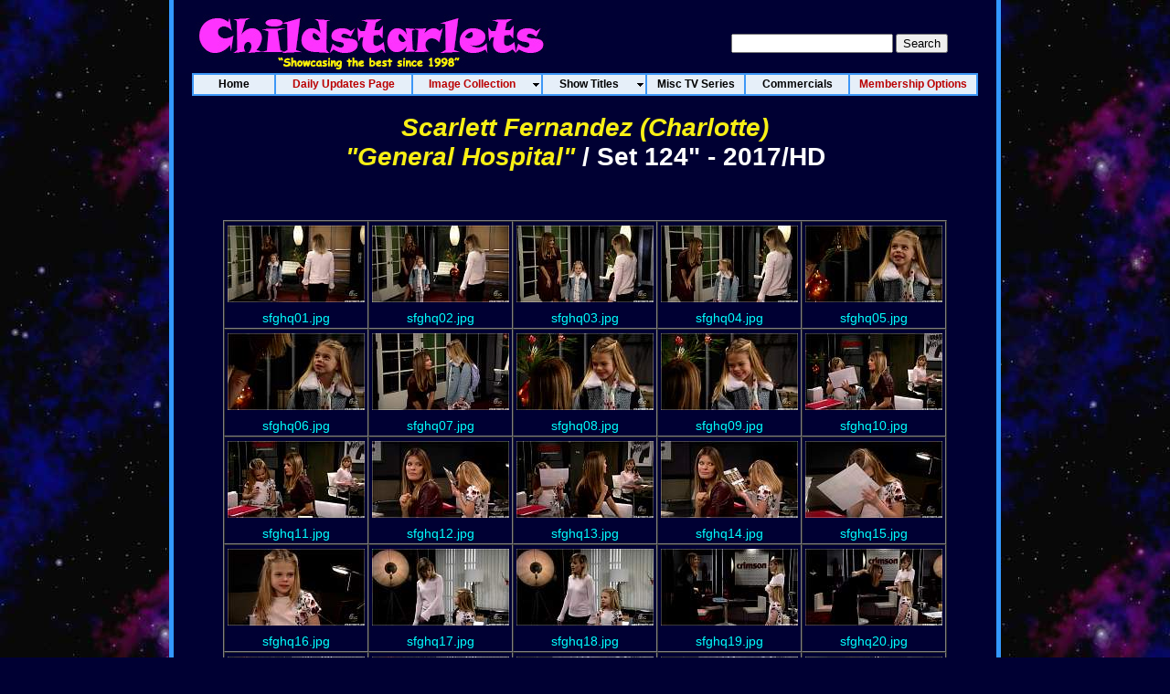

--- FILE ---
content_type: text/html
request_url: https://www.childstarlets.com/captures/moviess/scarlett-fernandez_generalhospitalq.html
body_size: 33040
content:
<!DOCTYPE HTML>
<html lang="en-us">
<head><meta name="GENERATOR" content="ThumbsPlus - Cerious Software, Inc."><meta name="keywords" content="ThumbsPlus WebPageWizard">
<meta http-equiv="Content-type" content="text/html; charset=utf-8" /> 
<meta name="resource-type" CONTENT="document" />
<meta name="language" content="english" />
<meta name="keywords" content="child actress,young actress,starlets,stars,images,pictures,photos,childstarlets,little,children,kids,movies,film,cinema,television,fashion,girls,celebrities,model,hollywood" />
<title>Scarlett Fernandez - General Hospital Set 124 2017/HD Images/Pictures/Photos - CHILDSTARLETS.COM</title>
<link href="/CSS/cs_thumbs.css" rel="stylesheet" type="text/css">
<style type="text/css" media="screen"></style>
<script type="text/javascript" id="sothink_dhtmlmenu"> <!--
 st_siteroot="";
 st_jspath="/menu/stmenu.js";
 if(!window.location.href.indexOf("file:") && st_jspath.charAt(0)=="/")
  document.write('<script type="text/javascript" src="'+st_siteroot+st_jspath+'"><\/script>');
 else 
  document.write('<script type="text/javascript" src="'+st_jspath+'"><\/script>');
//--> </script>
<script>
  (function(i,s,o,g,r,a,m){i['GoogleAnalyticsObject']=r;i[r]=i[r]||function(){
  (i[r].q=i[r].q||[]).push(arguments)},i[r].l=1*new Date();a=s.createElement(o),
  m=s.getElementsByTagName(o)[0];a.async=1;a.src=g;m.parentNode.insertBefore(a,m)
  })(window,document,'script','//www.google-analytics.com/analytics.js','ga');

  ga('create', 'UA-3706095-1', 'auto');
  ga('send', 'pageview');

</script>
</head>
<body>
<table width="910" border="0" align="center" cellpadding="0" cellspacing="0">
  <tr>
    <td width="5" height="0" align="right" bgcolor="#3399FF">&nbsp;</td>
    <td bgcolor="#000033"><table width="900" height="80" border="0" cellpadding="0" cellspacing="0" background="/images/csheader_new_80.jpg">
        <tr>
          <td width="413">&nbsp;</td>
          <td width="153">&nbsp;</td>
          <td width="334" align="center" valign="middle">
          <div align="center"><div style="margin: 20px 10px 5px 0;">
                <form method="get" action="/cgi-bin/perlfect/search/search.pl">
                  <input type="hidden" name="p" value="1">
                  <input type="hidden" name="lang" value="en">
                  <input type="hidden" name="include" value="">
                  <input type="hidden" name="exclude" value="">
                  <input type="hidden" name="penalty" value="0">
                  <input type="text" name="q">
                  <input type="submit" value="Search">
                </form>
              </div>
            </div></td>
        </tr>
      </table>
      <script type="text/javascript" src="/menu/menu2.js"></script>
<h1 align="center"><a href="/captures/indexs.html#scarlett_fernandez" class="green32">Scarlett Fernandez (Charlotte)</a><br>

  <a href="/features/gh/index.html" class="green32">&quot;General Hospital&quot;</a> / Set 124" - 2017/HD</h1>

<p align="center">&nbsp;<!--<< Previous Page-->&nbsp;&nbsp;&nbsp;&nbsp;&nbsp;&nbsp;&nbsp;<!--Next Page >>--></p>

<div align="center"><div style="margin: 20px 0 20px 0;"><table border="1" cellpadding="0" cellspacing="0">
	<tr>
		<td valign="middle" align="center"><table align="center" border="0" cellspacing="2"><tr><td height="90" valign="middle" align="center"><a href="/captures/videocaps/sfernandez/gh17/sfghq01.jpg">
			<img src="/captures/thumbs/sfernandez/gh17/tn_sfghq01_jpg.jpg" border="0" width="150" height="84" alt="sfghq01.jpg"></a></td>
</tr><tr><td valign="middle" align="center"><a href="/captures/videocaps/sfernandez/gh17/sfghq01.jpg">
sfghq01.jpg</a><br></td></tr></table>
</td>
		<td valign="middle" align="center"><table align="center" border="0" cellspacing="2"><tr><td height="90" valign="middle" align="center"><a href="/captures/videocaps/sfernandez/gh17/sfghq02.jpg">
			<img src="/captures/thumbs/sfernandez/gh17/tn_sfghq02_jpg.jpg" border="0" width="150" height="84" alt="sfghq02.jpg"></a></td>
</tr><tr><td valign="middle" align="center"><a href="/captures/videocaps/sfernandez/gh17/sfghq02.jpg">
sfghq02.jpg</a><br></td></tr></table>
</td>
		<td valign="middle" align="center"><table align="center" border="0" cellspacing="2"><tr><td height="90" valign="middle" align="center"><a href="/captures/videocaps/sfernandez/gh17/sfghq03.jpg">
			<img src="/captures/thumbs/sfernandez/gh17/tn_sfghq03_jpg.jpg" border="0" width="150" height="84" alt="sfghq03.jpg"></a></td>
</tr><tr><td valign="middle" align="center"><a href="/captures/videocaps/sfernandez/gh17/sfghq03.jpg">
sfghq03.jpg</a><br></td></tr></table>
</td>
		<td valign="middle" align="center"><table align="center" border="0" cellspacing="2"><tr><td height="90" valign="middle" align="center"><a href="/captures/videocaps/sfernandez/gh17/sfghq04.jpg">
			<img src="/captures/thumbs/sfernandez/gh17/tn_sfghq04_jpg.jpg" border="0" width="150" height="84" alt="sfghq04.jpg"></a></td>
</tr><tr><td valign="middle" align="center"><a href="/captures/videocaps/sfernandez/gh17/sfghq04.jpg">
sfghq04.jpg</a><br></td></tr></table>
</td>
		<td valign="middle" align="center"><table align="center" border="0" cellspacing="2"><tr><td height="90" valign="middle" align="center"><a href="/captures/videocaps/sfernandez/gh17/sfghq05.jpg">
			<img src="/captures/thumbs/sfernandez/gh17/tn_sfghq05_jpg.jpg" border="0" width="150" height="84" alt="sfghq05.jpg"></a></td>
</tr><tr><td valign="middle" align="center"><a href="/captures/videocaps/sfernandez/gh17/sfghq05.jpg">
sfghq05.jpg</a><br></td></tr></table>
</td>
	</tr>
	<tr>
		<td valign="middle" align="center"><table align="center" border="0" cellspacing="2"><tr><td height="90" valign="middle" align="center"><a href="/captures/videocaps/sfernandez/gh17/sfghq06.jpg">
			<img src="/captures/thumbs/sfernandez/gh17/tn_sfghq06_jpg.jpg" border="0" width="150" height="84" alt="sfghq06.jpg"></a></td>
</tr><tr><td valign="middle" align="center"><a href="/captures/videocaps/sfernandez/gh17/sfghq06.jpg">
sfghq06.jpg</a><br></td></tr></table>
</td>
		<td valign="middle" align="center"><table align="center" border="0" cellspacing="2"><tr><td height="90" valign="middle" align="center"><a href="/captures/videocaps/sfernandez/gh17/sfghq07.jpg">
			<img src="/captures/thumbs/sfernandez/gh17/tn_sfghq07_jpg.jpg" border="0" width="150" height="84" alt="sfghq07.jpg"></a></td>
</tr><tr><td valign="middle" align="center"><a href="/captures/videocaps/sfernandez/gh17/sfghq07.jpg">
sfghq07.jpg</a><br></td></tr></table>
</td>
		<td valign="middle" align="center"><table align="center" border="0" cellspacing="2"><tr><td height="90" valign="middle" align="center"><a href="/captures/videocaps/sfernandez/gh17/sfghq08.jpg">
			<img src="/captures/thumbs/sfernandez/gh17/tn_sfghq08_jpg.jpg" border="0" width="150" height="84" alt="sfghq08.jpg"></a></td>
</tr><tr><td valign="middle" align="center"><a href="/captures/videocaps/sfernandez/gh17/sfghq08.jpg">
sfghq08.jpg</a><br></td></tr></table>
</td>
		<td valign="middle" align="center"><table align="center" border="0" cellspacing="2"><tr><td height="90" valign="middle" align="center"><a href="/captures/videocaps/sfernandez/gh17/sfghq09.jpg">
			<img src="/captures/thumbs/sfernandez/gh17/tn_sfghq09_jpg.jpg" border="0" width="150" height="84" alt="sfghq09.jpg"></a></td>
</tr><tr><td valign="middle" align="center"><a href="/captures/videocaps/sfernandez/gh17/sfghq09.jpg">
sfghq09.jpg</a><br></td></tr></table>
</td>
		<td valign="middle" align="center"><table align="center" border="0" cellspacing="2"><tr><td height="90" valign="middle" align="center"><a href="/captures/videocaps/sfernandez/gh17/sfghq10.jpg">
			<img src="/captures/thumbs/sfernandez/gh17/tn_sfghq10_jpg.jpg" border="0" width="150" height="84" alt="sfghq10.jpg"></a></td>
</tr><tr><td valign="middle" align="center"><a href="/captures/videocaps/sfernandez/gh17/sfghq10.jpg">
sfghq10.jpg</a><br></td></tr></table>
</td>
	</tr>
	<tr>
		<td valign="middle" align="center"><table align="center" border="0" cellspacing="2"><tr><td height="90" valign="middle" align="center"><a href="/captures/videocaps/sfernandez/gh17/sfghq11.jpg">
			<img src="/captures/thumbs/sfernandez/gh17/tn_sfghq11_jpg.jpg" border="0" width="150" height="84" alt="sfghq11.jpg"></a></td>
</tr><tr><td valign="middle" align="center"><a href="/captures/videocaps/sfernandez/gh17/sfghq11.jpg">
sfghq11.jpg</a><br></td></tr></table>
</td>
		<td valign="middle" align="center"><table align="center" border="0" cellspacing="2"><tr><td height="90" valign="middle" align="center"><a href="/captures/videocaps/sfernandez/gh17/sfghq12.jpg">
			<img src="/captures/thumbs/sfernandez/gh17/tn_sfghq12_jpg.jpg" border="0" width="150" height="84" alt="sfghq12.jpg"></a></td>
</tr><tr><td valign="middle" align="center"><a href="/captures/videocaps/sfernandez/gh17/sfghq12.jpg">
sfghq12.jpg</a><br></td></tr></table>
</td>
		<td valign="middle" align="center"><table align="center" border="0" cellspacing="2"><tr><td height="90" valign="middle" align="center"><a href="/captures/videocaps/sfernandez/gh17/sfghq13.jpg">
			<img src="/captures/thumbs/sfernandez/gh17/tn_sfghq13_jpg.jpg" border="0" width="150" height="84" alt="sfghq13.jpg"></a></td>
</tr><tr><td valign="middle" align="center"><a href="/captures/videocaps/sfernandez/gh17/sfghq13.jpg">
sfghq13.jpg</a><br></td></tr></table>
</td>
		<td valign="middle" align="center"><table align="center" border="0" cellspacing="2"><tr><td height="90" valign="middle" align="center"><a href="/captures/videocaps/sfernandez/gh17/sfghq14.jpg">
			<img src="/captures/thumbs/sfernandez/gh17/tn_sfghq14_jpg.jpg" border="0" width="150" height="84" alt="sfghq14.jpg"></a></td>
</tr><tr><td valign="middle" align="center"><a href="/captures/videocaps/sfernandez/gh17/sfghq14.jpg">
sfghq14.jpg</a><br></td></tr></table>
</td>
		<td valign="middle" align="center"><table align="center" border="0" cellspacing="2"><tr><td height="90" valign="middle" align="center"><a href="/captures/videocaps/sfernandez/gh17/sfghq15.jpg">
			<img src="/captures/thumbs/sfernandez/gh17/tn_sfghq15_jpg.jpg" border="0" width="150" height="84" alt="sfghq15.jpg"></a></td>
</tr><tr><td valign="middle" align="center"><a href="/captures/videocaps/sfernandez/gh17/sfghq15.jpg">
sfghq15.jpg</a><br></td></tr></table>
</td>
	</tr>
	<tr>
		<td valign="middle" align="center"><table align="center" border="0" cellspacing="2"><tr><td height="90" valign="middle" align="center"><a href="/captures/videocaps/sfernandez/gh17/sfghq16.jpg">
			<img src="/captures/thumbs/sfernandez/gh17/tn_sfghq16_jpg.jpg" border="0" width="150" height="84" alt="sfghq16.jpg"></a></td>
</tr><tr><td valign="middle" align="center"><a href="/captures/videocaps/sfernandez/gh17/sfghq16.jpg">
sfghq16.jpg</a><br></td></tr></table>
</td>
		<td valign="middle" align="center"><table align="center" border="0" cellspacing="2"><tr><td height="90" valign="middle" align="center"><a href="/captures/videocaps/sfernandez/gh17/sfghq17.jpg">
			<img src="/captures/thumbs/sfernandez/gh17/tn_sfghq17_jpg.jpg" border="0" width="150" height="84" alt="sfghq17.jpg"></a></td>
</tr><tr><td valign="middle" align="center"><a href="/captures/videocaps/sfernandez/gh17/sfghq17.jpg">
sfghq17.jpg</a><br></td></tr></table>
</td>
		<td valign="middle" align="center"><table align="center" border="0" cellspacing="2"><tr><td height="90" valign="middle" align="center"><a href="/captures/videocaps/sfernandez/gh17/sfghq18.jpg">
			<img src="/captures/thumbs/sfernandez/gh17/tn_sfghq18_jpg.jpg" border="0" width="150" height="84" alt="sfghq18.jpg"></a></td>
</tr><tr><td valign="middle" align="center"><a href="/captures/videocaps/sfernandez/gh17/sfghq18.jpg">
sfghq18.jpg</a><br></td></tr></table>
</td>
		<td valign="middle" align="center"><table align="center" border="0" cellspacing="2"><tr><td height="90" valign="middle" align="center"><a href="/captures/videocaps/sfernandez/gh17/sfghq19.jpg">
			<img src="/captures/thumbs/sfernandez/gh17/tn_sfghq19_jpg.jpg" border="0" width="150" height="84" alt="sfghq19.jpg"></a></td>
</tr><tr><td valign="middle" align="center"><a href="/captures/videocaps/sfernandez/gh17/sfghq19.jpg">
sfghq19.jpg</a><br></td></tr></table>
</td>
		<td valign="middle" align="center"><table align="center" border="0" cellspacing="2"><tr><td height="90" valign="middle" align="center"><a href="/captures/videocaps/sfernandez/gh17/sfghq20.jpg">
			<img src="/captures/thumbs/sfernandez/gh17/tn_sfghq20_jpg.jpg" border="0" width="150" height="84" alt="sfghq20.jpg"></a></td>
</tr><tr><td valign="middle" align="center"><a href="/captures/videocaps/sfernandez/gh17/sfghq20.jpg">
sfghq20.jpg</a><br></td></tr></table>
</td>
	</tr>
	<tr>
		<td valign="middle" align="center"><table align="center" border="0" cellspacing="2"><tr><td height="90" valign="middle" align="center"><a href="/captures/videocaps/sfernandez/gh17/sfghq21.jpg">
			<img src="/captures/thumbs/sfernandez/gh17/tn_sfghq21_jpg.jpg" border="0" width="150" height="84" alt="sfghq21.jpg"></a></td>
</tr><tr><td valign="middle" align="center"><a href="/captures/videocaps/sfernandez/gh17/sfghq21.jpg">
sfghq21.jpg</a><br></td></tr></table>
</td>
		<td valign="middle" align="center"><table align="center" border="0" cellspacing="2"><tr><td height="90" valign="middle" align="center"><a href="/captures/videocaps/sfernandez/gh17/sfghq22.jpg">
			<img src="/captures/thumbs/sfernandez/gh17/tn_sfghq22_jpg.jpg" border="0" width="150" height="84" alt="sfghq22.jpg"></a></td>
</tr><tr><td valign="middle" align="center"><a href="/captures/videocaps/sfernandez/gh17/sfghq22.jpg">
sfghq22.jpg</a><br></td></tr></table>
</td>
		<td valign="middle" align="center"><table align="center" border="0" cellspacing="2"><tr><td height="90" valign="middle" align="center"><a href="/captures/videocaps/sfernandez/gh17/sfghq23.jpg">
			<img src="/captures/thumbs/sfernandez/gh17/tn_sfghq23_jpg.jpg" border="0" width="150" height="84" alt="sfghq23.jpg"></a></td>
</tr><tr><td valign="middle" align="center"><a href="/captures/videocaps/sfernandez/gh17/sfghq23.jpg">
sfghq23.jpg</a><br></td></tr></table>
</td>
		<td valign="middle" align="center"><table align="center" border="0" cellspacing="2"><tr><td height="90" valign="middle" align="center"><a href="/captures/videocaps/sfernandez/gh17/sfghq24.jpg">
			<img src="/captures/thumbs/sfernandez/gh17/tn_sfghq24_jpg.jpg" border="0" width="150" height="84" alt="sfghq24.jpg"></a></td>
</tr><tr><td valign="middle" align="center"><a href="/captures/videocaps/sfernandez/gh17/sfghq24.jpg">
sfghq24.jpg</a><br></td></tr></table>
</td>
		<td valign="middle" align="center"><table align="center" border="0" cellspacing="2"><tr><td height="90" valign="middle" align="center"><a href="/captures/videocaps/sfernandez/gh17/sfghq25.jpg">
			<img src="/captures/thumbs/sfernandez/gh17/tn_sfghq25_jpg.jpg" border="0" width="150" height="84" alt="sfghq25.jpg"></a></td>
</tr><tr><td valign="middle" align="center"><a href="/captures/videocaps/sfernandez/gh17/sfghq25.jpg">
sfghq25.jpg</a><br></td></tr></table>
</td>
	</tr>
	<tr>
		<td valign="middle" align="center"><table align="center" border="0" cellspacing="2"><tr><td height="90" valign="middle" align="center"><a href="/captures/videocaps/sfernandez/gh17/sfghq26.jpg">
			<img src="/captures/thumbs/sfernandez/gh17/tn_sfghq26_jpg.jpg" border="0" width="150" height="84" alt="sfghq26.jpg"></a></td>
</tr><tr><td valign="middle" align="center"><a href="/captures/videocaps/sfernandez/gh17/sfghq26.jpg">
sfghq26.jpg</a><br></td></tr></table>
</td>
		<td valign="middle" align="center"><table align="center" border="0" cellspacing="2"><tr><td height="90" valign="middle" align="center"><a href="/captures/videocaps/sfernandez/gh17/sfghq27.jpg">
			<img src="/captures/thumbs/sfernandez/gh17/tn_sfghq27_jpg.jpg" border="0" width="150" height="84" alt="sfghq27.jpg"></a></td>
</tr><tr><td valign="middle" align="center"><a href="/captures/videocaps/sfernandez/gh17/sfghq27.jpg">
sfghq27.jpg</a><br></td></tr></table>
</td>
		<td valign="middle" align="center"><table align="center" border="0" cellspacing="2"><tr><td height="90" valign="middle" align="center"><a href="/captures/videocaps/sfernandez/gh17/sfghq28.jpg">
			<img src="/captures/thumbs/sfernandez/gh17/tn_sfghq28_jpg.jpg" border="0" width="150" height="84" alt="sfghq28.jpg"></a></td>
</tr><tr><td valign="middle" align="center"><a href="/captures/videocaps/sfernandez/gh17/sfghq28.jpg">
sfghq28.jpg</a><br></td></tr></table>
</td>
		<td valign="middle" align="center"><table align="center" border="0" cellspacing="2"><tr><td height="90" valign="middle" align="center"><a href="/captures/videocaps/sfernandez/gh17/sfghq29.jpg">
			<img src="/captures/thumbs/sfernandez/gh17/tn_sfghq29_jpg.jpg" border="0" width="150" height="84" alt="sfghq29.jpg"></a></td>
</tr><tr><td valign="middle" align="center"><a href="/captures/videocaps/sfernandez/gh17/sfghq29.jpg">
sfghq29.jpg</a><br></td></tr></table>
</td>
		<td valign="middle" align="center"><table align="center" border="0" cellspacing="2"><tr><td height="90" valign="middle" align="center"><a href="/captures/videocaps/sfernandez/gh17/sfghq30.jpg">
			<img src="/captures/thumbs/sfernandez/gh17/tn_sfghq30_jpg.jpg" border="0" width="150" height="84" alt="sfghq30.jpg"></a></td>
</tr><tr><td valign="middle" align="center"><a href="/captures/videocaps/sfernandez/gh17/sfghq30.jpg">
sfghq30.jpg</a><br></td></tr></table>
</td>
	</tr>
	<tr>
		<td valign="middle" align="center"><table align="center" border="0" cellspacing="2"><tr><td height="90" valign="middle" align="center"><a href="/captures/videocaps/sfernandez/gh17/sfghq31.jpg">
			<img src="/captures/thumbs/sfernandez/gh17/tn_sfghq31_jpg.jpg" border="0" width="150" height="84" alt="sfghq31.jpg"></a></td>
</tr><tr><td valign="middle" align="center"><a href="/captures/videocaps/sfernandez/gh17/sfghq31.jpg">
sfghq31.jpg</a><br></td></tr></table>
</td>
		<td valign="middle" align="center"><table align="center" border="0" cellspacing="2"><tr><td height="90" valign="middle" align="center"><a href="/captures/videocaps/sfernandez/gh17/sfghq32.jpg">
			<img src="/captures/thumbs/sfernandez/gh17/tn_sfghq32_jpg.jpg" border="0" width="150" height="84" alt="sfghq32.jpg"></a></td>
</tr><tr><td valign="middle" align="center"><a href="/captures/videocaps/sfernandez/gh17/sfghq32.jpg">
sfghq32.jpg</a><br></td></tr></table>
</td>
		<td valign="middle" align="center"><table align="center" border="0" cellspacing="2"><tr><td height="90" valign="middle" align="center"><a href="/captures/videocaps/sfernandez/gh17/sfghq33.jpg">
			<img src="/captures/thumbs/sfernandez/gh17/tn_sfghq33_jpg.jpg" border="0" width="150" height="84" alt="sfghq33.jpg"></a></td>
</tr><tr><td valign="middle" align="center"><a href="/captures/videocaps/sfernandez/gh17/sfghq33.jpg">
sfghq33.jpg</a><br></td></tr></table>
</td>
		<td valign="middle" align="center"><table align="center" border="0" cellspacing="2"><tr><td height="90" valign="middle" align="center"><a href="/captures/videocaps/sfernandez/gh17/sfghq34.jpg">
			<img src="/captures/thumbs/sfernandez/gh17/tn_sfghq34_jpg.jpg" border="0" width="150" height="84" alt="sfghq34.jpg"></a></td>
</tr><tr><td valign="middle" align="center"><a href="/captures/videocaps/sfernandez/gh17/sfghq34.jpg">
sfghq34.jpg</a><br></td></tr></table>
</td>
		<td valign="middle" align="center"><table align="center" border="0" cellspacing="2"><tr><td height="90" valign="middle" align="center"><a href="/captures/videocaps/sfernandez/gh17/sfghq35.jpg">
			<img src="/captures/thumbs/sfernandez/gh17/tn_sfghq35_jpg.jpg" border="0" width="150" height="84" alt="sfghq35.jpg"></a></td>
</tr><tr><td valign="middle" align="center"><a href="/captures/videocaps/sfernandez/gh17/sfghq35.jpg">
sfghq35.jpg</a><br></td></tr></table>
</td>
	</tr>
	<tr>
		<td valign="middle" align="center"><table align="center" border="0" cellspacing="2"><tr><td height="90" valign="middle" align="center"><a href="/captures/videocaps/sfernandez/gh17/sfghq36.jpg">
			<img src="/captures/thumbs/sfernandez/gh17/tn_sfghq36_jpg.jpg" border="0" width="150" height="84" alt="sfghq36.jpg"></a></td>
</tr><tr><td valign="middle" align="center"><a href="/captures/videocaps/sfernandez/gh17/sfghq36.jpg">
sfghq36.jpg</a><br></td></tr></table>
</td>
		<td valign="middle" align="center"><table align="center" border="0" cellspacing="2"><tr><td height="90" valign="middle" align="center"><a href="/captures/videocaps/sfernandez/gh17/sfghq37.jpg">
			<img src="/captures/thumbs/sfernandez/gh17/tn_sfghq37_jpg.jpg" border="0" width="150" height="84" alt="sfghq37.jpg"></a></td>
</tr><tr><td valign="middle" align="center"><a href="/captures/videocaps/sfernandez/gh17/sfghq37.jpg">
sfghq37.jpg</a><br></td></tr></table>
</td>
		<td valign="middle" align="center"><table align="center" border="0" cellspacing="2"><tr><td height="90" valign="middle" align="center"><a href="/captures/videocaps/sfernandez/gh17/sfghq38.jpg">
			<img src="/captures/thumbs/sfernandez/gh17/tn_sfghq38_jpg.jpg" border="0" width="150" height="84" alt="sfghq38.jpg"></a></td>
</tr><tr><td valign="middle" align="center"><a href="/captures/videocaps/sfernandez/gh17/sfghq38.jpg">
sfghq38.jpg</a><br></td></tr></table>
</td>
		<td valign="middle" align="center"><table align="center" border="0" cellspacing="2"><tr><td height="90" valign="middle" align="center"><a href="/captures/videocaps/sfernandez/gh17/sfghq39.jpg">
			<img src="/captures/thumbs/sfernandez/gh17/tn_sfghq39_jpg.jpg" border="0" width="150" height="84" alt="sfghq39.jpg"></a></td>
</tr><tr><td valign="middle" align="center"><a href="/captures/videocaps/sfernandez/gh17/sfghq39.jpg">
sfghq39.jpg</a><br></td></tr></table>
</td>
		<td valign="middle" align="center"><table align="center" border="0" cellspacing="2"><tr><td height="90" valign="middle" align="center"><a href="/captures/videocaps/sfernandez/gh17/sfghq40.jpg">
			<img src="/captures/thumbs/sfernandez/gh17/tn_sfghq40_jpg.jpg" border="0" width="150" height="84" alt="sfghq40.jpg"></a></td>
</tr><tr><td valign="middle" align="center"><a href="/captures/videocaps/sfernandez/gh17/sfghq40.jpg">
sfghq40.jpg</a><br></td></tr></table>
</td>
	</tr>
	<tr>
		<td valign="middle" align="center"><table align="center" border="0" cellspacing="2"><tr><td height="90" valign="middle" align="center"><a href="/captures/videocaps/sfernandez/gh17/sfghq41.jpg">
			<img src="/captures/thumbs/sfernandez/gh17/tn_sfghq41_jpg.jpg" border="0" width="150" height="84" alt="sfghq41.jpg"></a></td>
</tr><tr><td valign="middle" align="center"><a href="/captures/videocaps/sfernandez/gh17/sfghq41.jpg">
sfghq41.jpg</a><br></td></tr></table>
</td>
		<td valign="middle" align="center"><table align="center" border="0" cellspacing="2"><tr><td height="90" valign="middle" align="center"><a href="/captures/videocaps/sfernandez/gh17/sfghq42.jpg">
			<img src="/captures/thumbs/sfernandez/gh17/tn_sfghq42_jpg.jpg" border="0" width="150" height="84" alt="sfghq42.jpg"></a></td>
</tr><tr><td valign="middle" align="center"><a href="/captures/videocaps/sfernandez/gh17/sfghq42.jpg">
sfghq42.jpg</a><br></td></tr></table>
</td>
		<td valign="middle" align="center"><table align="center" border="0" cellspacing="2"><tr><td height="90" valign="middle" align="center"><a href="/captures/videocaps/sfernandez/gh17/sfghq43.jpg">
			<img src="/captures/thumbs/sfernandez/gh17/tn_sfghq43_jpg.jpg" border="0" width="150" height="84" alt="sfghq43.jpg"></a></td>
</tr><tr><td valign="middle" align="center"><a href="/captures/videocaps/sfernandez/gh17/sfghq43.jpg">
sfghq43.jpg</a><br></td></tr></table>
</td>
		<td valign="middle" align="center"><table align="center" border="0" cellspacing="2"><tr><td height="90" valign="middle" align="center"><a href="/captures/videocaps/sfernandez/gh17/sfghq44.jpg">
			<img src="/captures/thumbs/sfernandez/gh17/tn_sfghq44_jpg.jpg" border="0" width="150" height="84" alt="sfghq44.jpg"></a></td>
</tr><tr><td valign="middle" align="center"><a href="/captures/videocaps/sfernandez/gh17/sfghq44.jpg">
sfghq44.jpg</a><br></td></tr></table>
</td>
		<td valign="middle" align="center"><table align="center" border="0" cellspacing="2"><tr><td height="90" valign="middle" align="center"><a href="/captures/videocaps/sfernandez/gh17/sfghq45.jpg">
			<img src="/captures/thumbs/sfernandez/gh17/tn_sfghq45_jpg.jpg" border="0" width="150" height="84" alt="sfghq45.jpg"></a></td>
</tr><tr><td valign="middle" align="center"><a href="/captures/videocaps/sfernandez/gh17/sfghq45.jpg">
sfghq45.jpg</a><br></td></tr></table>
</td>
	</tr>
	<tr>
		<td valign="middle" align="center"><table align="center" border="0" cellspacing="2"><tr><td height="90" valign="middle" align="center"><a href="/captures/videocaps/sfernandez/gh17/sfghq46.jpg">
			<img src="/captures/thumbs/sfernandez/gh17/tn_sfghq46_jpg.jpg" border="0" width="150" height="84" alt="sfghq46.jpg"></a></td>
</tr><tr><td valign="middle" align="center"><a href="/captures/videocaps/sfernandez/gh17/sfghq46.jpg">
sfghq46.jpg</a><br></td></tr></table>
</td>
		<td valign="middle" align="center"><table align="center" border="0" cellspacing="2"><tr><td height="90" valign="middle" align="center"><a href="/captures/videocaps/sfernandez/gh17/sfghq47.jpg">
			<img src="/captures/thumbs/sfernandez/gh17/tn_sfghq47_jpg.jpg" border="0" width="150" height="84" alt="sfghq47.jpg"></a></td>
</tr><tr><td valign="middle" align="center"><a href="/captures/videocaps/sfernandez/gh17/sfghq47.jpg">
sfghq47.jpg</a><br></td></tr></table>
</td>
		<td valign="middle" align="center"><table align="center" border="0" cellspacing="2"><tr><td height="90" valign="middle" align="center"><a href="/captures/videocaps/sfernandez/gh17/sfghq48.jpg">
			<img src="/captures/thumbs/sfernandez/gh17/tn_sfghq48_jpg.jpg" border="0" width="150" height="84" alt="sfghq48.jpg"></a></td>
</tr><tr><td valign="middle" align="center"><a href="/captures/videocaps/sfernandez/gh17/sfghq48.jpg">
sfghq48.jpg</a><br></td></tr></table>
</td>
		<td valign="middle" align="center"><table align="center" border="0" cellspacing="2"><tr><td height="90" valign="middle" align="center"><a href="/captures/videocaps/sfernandez/gh17/sfghq49.jpg">
			<img src="/captures/thumbs/sfernandez/gh17/tn_sfghq49_jpg.jpg" border="0" width="150" height="84" alt="sfghq49.jpg"></a></td>
</tr><tr><td valign="middle" align="center"><a href="/captures/videocaps/sfernandez/gh17/sfghq49.jpg">
sfghq49.jpg</a><br></td></tr></table>
</td>
		<td valign="middle" align="center"><table align="center" border="0" cellspacing="2"><tr><td height="90" valign="middle" align="center"><a href="/captures/videocaps/sfernandez/gh17/sfghq50.jpg">
			<img src="/captures/thumbs/sfernandez/gh17/tn_sfghq50_jpg.jpg" border="0" width="150" height="84" alt="sfghq50.jpg"></a></td>
</tr><tr><td valign="middle" align="center"><a href="/captures/videocaps/sfernandez/gh17/sfghq50.jpg">
sfghq50.jpg</a><br></td></tr></table>
</td>
	</tr>
	<tr>
		<td valign="middle" align="center"><table align="center" border="0" cellspacing="2"><tr><td height="90" valign="middle" align="center"><a href="/captures/videocaps/sfernandez/gh17/sfghq51.jpg">
			<img src="/captures/thumbs/sfernandez/gh17/tn_sfghq51_jpg.jpg" border="0" width="150" height="84" alt="sfghq51.jpg"></a></td>
</tr><tr><td valign="middle" align="center"><a href="/captures/videocaps/sfernandez/gh17/sfghq51.jpg">
sfghq51.jpg</a><br></td></tr></table>
</td>
		<td valign="middle" align="center"><table align="center" border="0" cellspacing="2"><tr><td height="90" valign="middle" align="center"><a href="/captures/videocaps/sfernandez/gh17/sfghq52.jpg">
			<img src="/captures/thumbs/sfernandez/gh17/tn_sfghq52_jpg.jpg" border="0" width="150" height="84" alt="sfghq52.jpg"></a></td>
</tr><tr><td valign="middle" align="center"><a href="/captures/videocaps/sfernandez/gh17/sfghq52.jpg">
sfghq52.jpg</a><br></td></tr></table>
</td>
		<td valign="middle" align="center"><table align="center" border="0" cellspacing="2"><tr><td height="90" valign="middle" align="center"><a href="/captures/videocaps/sfernandez/gh17/sfghq53.jpg">
			<img src="/captures/thumbs/sfernandez/gh17/tn_sfghq53_jpg.jpg" border="0" width="150" height="84" alt="sfghq53.jpg"></a></td>
</tr><tr><td valign="middle" align="center"><a href="/captures/videocaps/sfernandez/gh17/sfghq53.jpg">
sfghq53.jpg</a><br></td></tr></table>
</td>
		<td valign="middle" align="center"><table align="center" border="0" cellspacing="2"><tr><td height="90" valign="middle" align="center"><a href="/captures/videocaps/sfernandez/gh17/sfghq54.jpg">
			<img src="/captures/thumbs/sfernandez/gh17/tn_sfghq54_jpg.jpg" border="0" width="150" height="84" alt="sfghq54.jpg"></a></td>
</tr><tr><td valign="middle" align="center"><a href="/captures/videocaps/sfernandez/gh17/sfghq54.jpg">
sfghq54.jpg</a><br></td></tr></table>
</td>
		<td valign="middle" align="center"><table align="center" border="0" cellspacing="2"><tr><td height="90" valign="middle" align="center"><a href="/captures/videocaps/sfernandez/gh17/sfghq55.jpg">
			<img src="/captures/thumbs/sfernandez/gh17/tn_sfghq55_jpg.jpg" border="0" width="150" height="84" alt="sfghq55.jpg"></a></td>
</tr><tr><td valign="middle" align="center"><a href="/captures/videocaps/sfernandez/gh17/sfghq55.jpg">
sfghq55.jpg</a><br></td></tr></table>
</td>
	</tr>
	<tr>
		<td valign="middle" align="center"><table align="center" border="0" cellspacing="2"><tr><td height="90" valign="middle" align="center"><a href="/captures/videocaps/sfernandez/gh17/sfghq56.jpg">
			<img src="/captures/thumbs/sfernandez/gh17/tn_sfghq56_jpg.jpg" border="0" width="150" height="84" alt="sfghq56.jpg"></a></td>
</tr><tr><td valign="middle" align="center"><a href="/captures/videocaps/sfernandez/gh17/sfghq56.jpg">
sfghq56.jpg</a><br></td></tr></table>
</td>
		<td valign="middle" align="center"><table align="center" border="0" cellspacing="2"><tr><td height="90" valign="middle" align="center"><a href="/captures/videocaps/sfernandez/gh17/sfghq57.jpg">
			<img src="/captures/thumbs/sfernandez/gh17/tn_sfghq57_jpg.jpg" border="0" width="150" height="84" alt="sfghq57.jpg"></a></td>
</tr><tr><td valign="middle" align="center"><a href="/captures/videocaps/sfernandez/gh17/sfghq57.jpg">
sfghq57.jpg</a><br></td></tr></table>
</td>
		<td valign="middle" align="center"><table align="center" border="0" cellspacing="2"><tr><td height="90" valign="middle" align="center"><a href="/captures/videocaps/sfernandez/gh17/sfghq58.jpg">
			<img src="/captures/thumbs/sfernandez/gh17/tn_sfghq58_jpg.jpg" border="0" width="150" height="84" alt="sfghq58.jpg"></a></td>
</tr><tr><td valign="middle" align="center"><a href="/captures/videocaps/sfernandez/gh17/sfghq58.jpg">
sfghq58.jpg</a><br></td></tr></table>
</td>
		<td valign="middle" align="center"><table align="center" border="0" cellspacing="2"><tr><td height="90" valign="middle" align="center"><a href="/captures/videocaps/sfernandez/gh17/sfghq59.jpg">
			<img src="/captures/thumbs/sfernandez/gh17/tn_sfghq59_jpg.jpg" border="0" width="150" height="84" alt="sfghq59.jpg"></a></td>
</tr><tr><td valign="middle" align="center"><a href="/captures/videocaps/sfernandez/gh17/sfghq59.jpg">
sfghq59.jpg</a><br></td></tr></table>
</td>
		<td valign="middle" align="center"><table align="center" border="0" cellspacing="2"><tr><td height="90" valign="middle" align="center"><a href="/captures/videocaps/sfernandez/gh17/sfghq60.jpg">
			<img src="/captures/thumbs/sfernandez/gh17/tn_sfghq60_jpg.jpg" border="0" width="150" height="84" alt="sfghq60.jpg"></a></td>
</tr><tr><td valign="middle" align="center"><a href="/captures/videocaps/sfernandez/gh17/sfghq60.jpg">
sfghq60.jpg</a><br></td></tr></table>
</td>
	</tr>
</table></div></div>

<p align="center">&nbsp;<!--<< Previous Page-->&nbsp;&nbsp;&nbsp;&nbsp;&nbsp;&nbsp;&nbsp;<!--Next Page >>--></p>

<p align="center"></p>

</td><td width="5" align="left" bgcolor="#3399FF">&nbsp;</td>
</tr>
  <tr>
    <td height="0" align="right" bgcolor="#3399FF">&nbsp;</td>
    <td height="100" align="center" valign="middle" bgcolor="#000033">
	
	<hr align="center" width="400" size="1" noshade color="white">
     <div align="center"><div style="margin: 30px 0 30px 0;">
	 <a href="/">Home</a> &nbsp; | &nbsp; <A HREF="/dailyupdate.html">Daily Updates Page</a> &nbsp; |  &nbsp; <a href="/join.html">Membership Options</a>
	 </div></div>
      <p>&nbsp;</p></td>
    <td align="left" bgcolor="#3399FF">&nbsp;</td>
  </tr>
<tr>
  <td height="3" align="right" bgcolor="#3399FF"></td>
  <td height="3" bgcolor="#3399FF"></td>
  <td height="3" align="left" bgcolor="#3399FF"></td>
</tr>
</table>
<br />&nbsp;
</body>
</html>


--- FILE ---
content_type: text/javascript
request_url: https://www.childstarlets.com/menu/menu2.js
body_size: 3624
content:
stm_bm(["menu57fd",980,"/menu","blank.gif",0,"","",1,0,250,0,1000,1,0,0,"","860",0,0,1,2,"default","hand","file:///E|/Childstarlets%20website",1,25],this);
stm_bp("p0",[0,4,0,0,2,2,0,9,100,"",-2,"",-2,50,0,0,"#999999","#3D97F7","",3,0,0,"#5269FF"]);
stm_ai("p0i0",[0,"Home","","",-1,-1,0,"/","_top","","","","",0,0,0,"","",0,0,0,1,1,"#E6EFF9",0,"#3399FF",0,"","",3,3,0,0,"#E6EFF9","#E6EFF9","#000000","#FFFFFF","bold 9pt 'Arial','Verdana'","bold 9pt 'Arial','Verdana'",0,0,"","","","",0,0,0],88,21);
stm_aix("p0i1","p0i0",[0,"Daily Updates Page","","",-1,-1,0,"/dailyupdate.html","_top","","","","",0,0,0,"","",0,0,0,1,1,"#E6EFF9",0,"#3399FF",0,"","",3,3,0,0,"#E6EFF9","#E6EFF9","#BB0000"],148,21);
stm_aix("p0i2","p0i1",[0,"Image Collection","","",-1,-1,0,"/captures/indexa.html","_top","","","","",0,0,0,"arrow_r.png","arrow_r.png",7,7],140,21);
stm_bp("p1",[1,4,30,0,2,2,0,0,100,"",-2,"",-2,50,0,0,"#999999","#C4DFFC","",3,1,1,"#788AFF"]);
stm_aix("p1i0","p0i0",[0,"A","","",-1,-1,0,"/captures/indexa.html","_top","","","","",0,0,0,"","",0,0,0,1,1,"#E6EFF9",0,"#3399FF",0,"","",3,3,0,0,"#E6EFF9","#000000"],80,21);
stm_aix("p1i1","p1i0",[0,"An","","",-1,-1,0,"/captures/indexan.html"],80,21);
stm_aix("p1i2","p1i0",[0,"B","","",-1,-1,0,"/captures/indexb.html"],80,21);
stm_aix("p1i3","p1i0",[0,"C","","",-1,-1,0,"/captures/indexc.html"],80,21);
stm_aix("p1i4","p1i0",[0,"D","","",-1,-1,0,"/captures/indexd.html"],80,21);
stm_aix("p1i5","p1i0",[0,"E","","",-1,-1,0,"/captures/indexe.html"],80,21);
stm_aix("p1i6","p1i0",[0,"F-G","","",-1,-1,0,"/captures/indexfg.html"],80,21);
stm_aix("p1i7","p1i0",[0,"H-I","","",-1,-1,0,"/captures/indexhi.html"],80,21);
stm_aix("p1i8","p1i0",[0,"J","","",-1,-1,0,"/captures/indexj.html"],80,21);
stm_aix("p1i9","p1i0",[0,"K","","",-1,-1,0,"/captures/indexk.html"],80,21);
stm_aix("p1i10","p1i0",[0,"L","","",-1,-1,0,"/captures/indexl.html"],80,21);
stm_aix("p1i11","p1i0",[0,"M","","",-1,-1,0,"/captures/indexm.html"],80,21);
stm_aix("p1i12","p1i0",[0,"Me","","",-1,-1,0,"/captures/indexme.html"],80,21);
stm_aix("p1i13","p1i0",[0,"N-O","","",-1,-1,0,"/captures/indexno.html"],80,21);
stm_aix("p1i14","p1i0",[0,"P-R","","",-1,-1,0,"/captures/indexpr.html"],80,21);
stm_aix("p1i15","p1i0",[0,"S","","",-1,-1,0,"/captures/indexs.html"],80,21);
stm_aix("p1i16","p1i0",[0,"Sh","","",-1,-1,0,"/captures/indexsh.html"],80,21);
stm_aix("p1i17","p1i0",[0,"T","","",-1,-1,0,"/captures/indext.html"],80,21);
stm_aix("p1i18","p1i0",[0,"U-Z","","",-1,-1,0,"/captures/indexuz.html"],80,21);
stm_ep();
stm_aix("p0i5","p0i0",[0,"Show Titles","","",-1,-1,0,"/captures/alphaac.html","_top","","","","",0,0,0,"arrow_r.png","arrow_r.png",7,7],112,21);
stm_bpx("p3","p1",[1,4,25]);
stm_aix("p3i0","p1i0",[0,"A-C","","",-1,-1,0,"/captures/alphaac.html"],70,21);
stm_aix("p3i1","p1i0",[0,"D-F","","",-1,-1,0,"/captures/alphadf.html"],70,21);
stm_aix("p3i2","p1i0",[0,"G-H","","",-1,-1,0,"/captures/alphagh.html"],70,21);
stm_aix("p3i3","p1i0",[0,"I-L","","",-1,-1,0,"/captures/alphail.html"],70,21);
stm_aix("p3i4","p1i0",[0,"M-N","","",-1,-1,0,"/captures/alphamn.html"],70,21);
stm_aix("p3i5","p1i0",[0,"O-P","","",-1,-1,0,"/captures/alphaop.html"],70,21);
stm_aix("p3i6","p1i0",[0,"Q-S","","",-1,-1,0,"/captures/alphaqs.html"],70,21);
stm_aix("p3i7","p1i0",[0,"T-Z","","",-1,-1,0,"/captures/alphatz.html"],70,21);
stm_ep();
stm_aix("p0i6","p1i0",[0,"Misc TV Series","","",-1,-1,0,"/features/"],106,21);
stm_aix("p0i3","p1i0",[0,"Commercials","","",-1,-1,0,"/features/commercials/"],112,21);
stm_aix("p0i7","p0i1",[0,"Membership Options","","",-1,-1,0,"/join.html","_blank"],138,21);
stm_ep();
stm_em();
